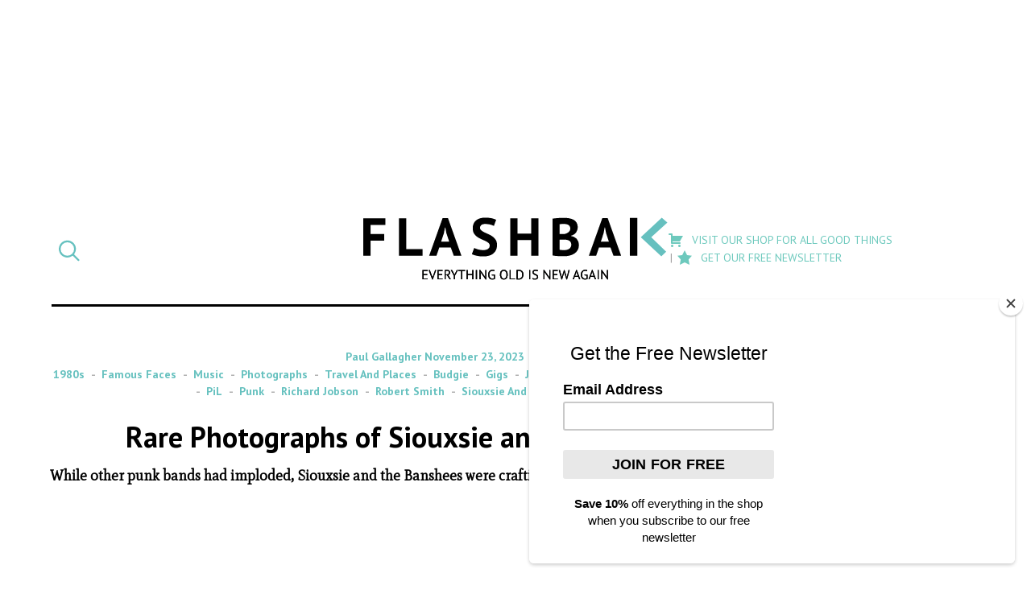

--- FILE ---
content_type: application/javascript
request_url: https://d3lcz8vpax4lo2.cloudfront.net/header-tags/9c7cb593-870d-4d1c-9eb3-ddc5341afe5d/424fde9c-d695-4206-bf11-7e775bfa452f-dmp.js
body_size: -105
content:

var insticatorHeaderCodeVersion = "STANDARD-main-2025-09-20 12:07:59";


--- FILE ---
content_type: application/javascript
request_url: https://flashbak.com/wp-content/themes/anorak-flashbak/js/functions.js?ver=1716587701
body_size: 531
content:
/**
 * Smooth Scroll
 * CSS Tricks
 */

jQuery.noConflict();

( function( $ ) {

	$( function() {

		// sticky menu
		$( window ).scroll( function() {

			var scroll = $( window ).scrollTop();

			if ( scroll >= 1 ) {

				$( '.site-header' ).addClass( 'is_stuck' );

			} else {

				$( '.site-header' ).removeClass( 'is_stuck' );
			}
		});

		// toggle filter visibilty
		$( '.toggle' ).click( function() {
			$( '.filter-posts' ).toggleClass( 'open' );
		});

        $('.searchandfilter select').on('change', function() {
            window.location.href = $(this).val();
        });

		$('#toggle-mobile-menu').bind('click', function(){
			$('.mobile-menu').toggleClass('in');
		});

		$(document).click(function(event) {
			var $target = $(event.target);
			if(!$target.closest('#toggle-mobile-menu').length && !$target.closest('.mobile-menu').length && $('.mobile-menu').is(":visible")) {
				$('.mobile-menu').removeClass('in');
			}
		});

		// smooth scroll
		$( 'a[href*="#"]:not([href="#"])' ).click( function() {

			if ( location.pathname.replace( /^\//, '' ) == this.pathname.replace( /^\//, '' ) && location.hostname == this.hostname ) {

				var target = $( this.hash );

				target = target.length ? target : $( '[name=' + this.hash.slice( 1 ) + ']' );

				if ( target.length ) {

					$( 'html, body' ).animate({

						scrollTop : target.offset().top
					}, 400 );

					return false;
				}
			}
		});
	});
})( jQuery );


--- FILE ---
content_type: image/svg+xml
request_url: https://flashbak.com/wp-content/themes/anorak-flashbak/assets/icon_new.svg
body_size: 1048
content:
<?xml version="1.0" encoding="UTF-8"?>
<svg width="56px" height="26px" viewBox="0 0 56 26" version="1.1" xmlns="http://www.w3.org/2000/svg" xmlns:xlink="http://www.w3.org/1999/xlink">
    <!-- Generator: Sketch 52.6 (67491) - http://www.bohemiancoding.com/sketch -->
    <title>icon_new</title>
    <desc>Created with Sketch.</desc>
    <g id="Page-1" stroke="none" stroke-width="1" fill="none" fill-rule="evenodd">
        <g id="icon_new">
            <polygon id="Path" fill="#66C1C0" points="55.72 26 0 26 0 0 56 0 47 12"></polygon>
            <g id="Group" transform="translate(13.560000, 7.060000)" fill="#010101" font-family="PTSans-Bold, PT Sans" font-size="9.11" font-weight="bold">
                <text id="N">
                    <tspan x="0" y="8">N</tspan>
                </text>
                <text id="E">
                    <tspan x="6.98" y="8">E</tspan>
                </text>
            </g>
            <text id="W" fill="#010101" font-family="PTSans-Bold, PT Sans" font-size="9.11" font-weight="bold">
                <tspan x="26.3" y="15.02">W</tspan>
            </text>
        </g>
    </g>
</svg>